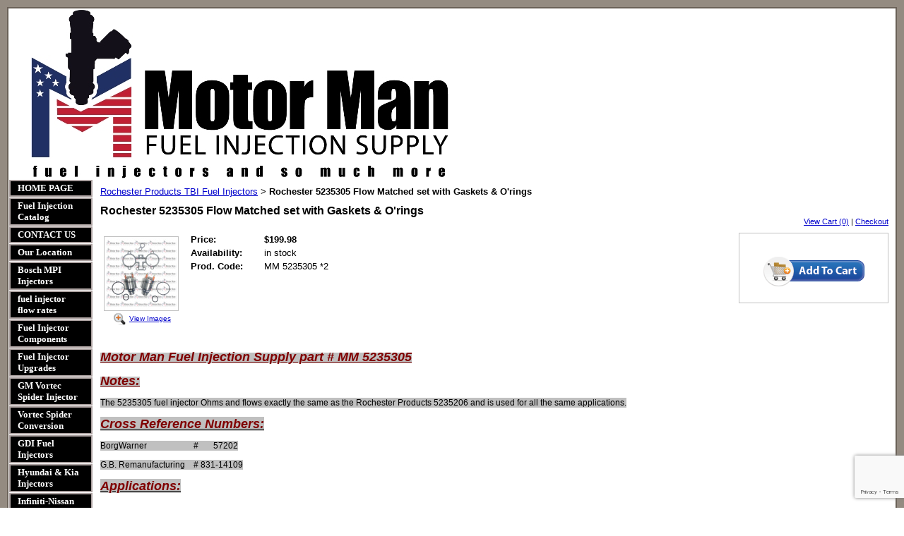

--- FILE ---
content_type: text/html; charset=utf-8
request_url: https://www.google.com/recaptcha/api2/anchor?ar=1&k=6LcTtVYaAAAAAIkghv5-OJoiNNb_pHtFi_NYT22f&co=aHR0cHM6Ly93d3cubW90b3JtYW5mdWVsaW5qZWN0aW9uLmNvbTo0NDM.&hl=en&v=N67nZn4AqZkNcbeMu4prBgzg&size=invisible&anchor-ms=20000&execute-ms=30000&cb=ajqgytuma4nu
body_size: 48701
content:
<!DOCTYPE HTML><html dir="ltr" lang="en"><head><meta http-equiv="Content-Type" content="text/html; charset=UTF-8">
<meta http-equiv="X-UA-Compatible" content="IE=edge">
<title>reCAPTCHA</title>
<style type="text/css">
/* cyrillic-ext */
@font-face {
  font-family: 'Roboto';
  font-style: normal;
  font-weight: 400;
  font-stretch: 100%;
  src: url(//fonts.gstatic.com/s/roboto/v48/KFO7CnqEu92Fr1ME7kSn66aGLdTylUAMa3GUBHMdazTgWw.woff2) format('woff2');
  unicode-range: U+0460-052F, U+1C80-1C8A, U+20B4, U+2DE0-2DFF, U+A640-A69F, U+FE2E-FE2F;
}
/* cyrillic */
@font-face {
  font-family: 'Roboto';
  font-style: normal;
  font-weight: 400;
  font-stretch: 100%;
  src: url(//fonts.gstatic.com/s/roboto/v48/KFO7CnqEu92Fr1ME7kSn66aGLdTylUAMa3iUBHMdazTgWw.woff2) format('woff2');
  unicode-range: U+0301, U+0400-045F, U+0490-0491, U+04B0-04B1, U+2116;
}
/* greek-ext */
@font-face {
  font-family: 'Roboto';
  font-style: normal;
  font-weight: 400;
  font-stretch: 100%;
  src: url(//fonts.gstatic.com/s/roboto/v48/KFO7CnqEu92Fr1ME7kSn66aGLdTylUAMa3CUBHMdazTgWw.woff2) format('woff2');
  unicode-range: U+1F00-1FFF;
}
/* greek */
@font-face {
  font-family: 'Roboto';
  font-style: normal;
  font-weight: 400;
  font-stretch: 100%;
  src: url(//fonts.gstatic.com/s/roboto/v48/KFO7CnqEu92Fr1ME7kSn66aGLdTylUAMa3-UBHMdazTgWw.woff2) format('woff2');
  unicode-range: U+0370-0377, U+037A-037F, U+0384-038A, U+038C, U+038E-03A1, U+03A3-03FF;
}
/* math */
@font-face {
  font-family: 'Roboto';
  font-style: normal;
  font-weight: 400;
  font-stretch: 100%;
  src: url(//fonts.gstatic.com/s/roboto/v48/KFO7CnqEu92Fr1ME7kSn66aGLdTylUAMawCUBHMdazTgWw.woff2) format('woff2');
  unicode-range: U+0302-0303, U+0305, U+0307-0308, U+0310, U+0312, U+0315, U+031A, U+0326-0327, U+032C, U+032F-0330, U+0332-0333, U+0338, U+033A, U+0346, U+034D, U+0391-03A1, U+03A3-03A9, U+03B1-03C9, U+03D1, U+03D5-03D6, U+03F0-03F1, U+03F4-03F5, U+2016-2017, U+2034-2038, U+203C, U+2040, U+2043, U+2047, U+2050, U+2057, U+205F, U+2070-2071, U+2074-208E, U+2090-209C, U+20D0-20DC, U+20E1, U+20E5-20EF, U+2100-2112, U+2114-2115, U+2117-2121, U+2123-214F, U+2190, U+2192, U+2194-21AE, U+21B0-21E5, U+21F1-21F2, U+21F4-2211, U+2213-2214, U+2216-22FF, U+2308-230B, U+2310, U+2319, U+231C-2321, U+2336-237A, U+237C, U+2395, U+239B-23B7, U+23D0, U+23DC-23E1, U+2474-2475, U+25AF, U+25B3, U+25B7, U+25BD, U+25C1, U+25CA, U+25CC, U+25FB, U+266D-266F, U+27C0-27FF, U+2900-2AFF, U+2B0E-2B11, U+2B30-2B4C, U+2BFE, U+3030, U+FF5B, U+FF5D, U+1D400-1D7FF, U+1EE00-1EEFF;
}
/* symbols */
@font-face {
  font-family: 'Roboto';
  font-style: normal;
  font-weight: 400;
  font-stretch: 100%;
  src: url(//fonts.gstatic.com/s/roboto/v48/KFO7CnqEu92Fr1ME7kSn66aGLdTylUAMaxKUBHMdazTgWw.woff2) format('woff2');
  unicode-range: U+0001-000C, U+000E-001F, U+007F-009F, U+20DD-20E0, U+20E2-20E4, U+2150-218F, U+2190, U+2192, U+2194-2199, U+21AF, U+21E6-21F0, U+21F3, U+2218-2219, U+2299, U+22C4-22C6, U+2300-243F, U+2440-244A, U+2460-24FF, U+25A0-27BF, U+2800-28FF, U+2921-2922, U+2981, U+29BF, U+29EB, U+2B00-2BFF, U+4DC0-4DFF, U+FFF9-FFFB, U+10140-1018E, U+10190-1019C, U+101A0, U+101D0-101FD, U+102E0-102FB, U+10E60-10E7E, U+1D2C0-1D2D3, U+1D2E0-1D37F, U+1F000-1F0FF, U+1F100-1F1AD, U+1F1E6-1F1FF, U+1F30D-1F30F, U+1F315, U+1F31C, U+1F31E, U+1F320-1F32C, U+1F336, U+1F378, U+1F37D, U+1F382, U+1F393-1F39F, U+1F3A7-1F3A8, U+1F3AC-1F3AF, U+1F3C2, U+1F3C4-1F3C6, U+1F3CA-1F3CE, U+1F3D4-1F3E0, U+1F3ED, U+1F3F1-1F3F3, U+1F3F5-1F3F7, U+1F408, U+1F415, U+1F41F, U+1F426, U+1F43F, U+1F441-1F442, U+1F444, U+1F446-1F449, U+1F44C-1F44E, U+1F453, U+1F46A, U+1F47D, U+1F4A3, U+1F4B0, U+1F4B3, U+1F4B9, U+1F4BB, U+1F4BF, U+1F4C8-1F4CB, U+1F4D6, U+1F4DA, U+1F4DF, U+1F4E3-1F4E6, U+1F4EA-1F4ED, U+1F4F7, U+1F4F9-1F4FB, U+1F4FD-1F4FE, U+1F503, U+1F507-1F50B, U+1F50D, U+1F512-1F513, U+1F53E-1F54A, U+1F54F-1F5FA, U+1F610, U+1F650-1F67F, U+1F687, U+1F68D, U+1F691, U+1F694, U+1F698, U+1F6AD, U+1F6B2, U+1F6B9-1F6BA, U+1F6BC, U+1F6C6-1F6CF, U+1F6D3-1F6D7, U+1F6E0-1F6EA, U+1F6F0-1F6F3, U+1F6F7-1F6FC, U+1F700-1F7FF, U+1F800-1F80B, U+1F810-1F847, U+1F850-1F859, U+1F860-1F887, U+1F890-1F8AD, U+1F8B0-1F8BB, U+1F8C0-1F8C1, U+1F900-1F90B, U+1F93B, U+1F946, U+1F984, U+1F996, U+1F9E9, U+1FA00-1FA6F, U+1FA70-1FA7C, U+1FA80-1FA89, U+1FA8F-1FAC6, U+1FACE-1FADC, U+1FADF-1FAE9, U+1FAF0-1FAF8, U+1FB00-1FBFF;
}
/* vietnamese */
@font-face {
  font-family: 'Roboto';
  font-style: normal;
  font-weight: 400;
  font-stretch: 100%;
  src: url(//fonts.gstatic.com/s/roboto/v48/KFO7CnqEu92Fr1ME7kSn66aGLdTylUAMa3OUBHMdazTgWw.woff2) format('woff2');
  unicode-range: U+0102-0103, U+0110-0111, U+0128-0129, U+0168-0169, U+01A0-01A1, U+01AF-01B0, U+0300-0301, U+0303-0304, U+0308-0309, U+0323, U+0329, U+1EA0-1EF9, U+20AB;
}
/* latin-ext */
@font-face {
  font-family: 'Roboto';
  font-style: normal;
  font-weight: 400;
  font-stretch: 100%;
  src: url(//fonts.gstatic.com/s/roboto/v48/KFO7CnqEu92Fr1ME7kSn66aGLdTylUAMa3KUBHMdazTgWw.woff2) format('woff2');
  unicode-range: U+0100-02BA, U+02BD-02C5, U+02C7-02CC, U+02CE-02D7, U+02DD-02FF, U+0304, U+0308, U+0329, U+1D00-1DBF, U+1E00-1E9F, U+1EF2-1EFF, U+2020, U+20A0-20AB, U+20AD-20C0, U+2113, U+2C60-2C7F, U+A720-A7FF;
}
/* latin */
@font-face {
  font-family: 'Roboto';
  font-style: normal;
  font-weight: 400;
  font-stretch: 100%;
  src: url(//fonts.gstatic.com/s/roboto/v48/KFO7CnqEu92Fr1ME7kSn66aGLdTylUAMa3yUBHMdazQ.woff2) format('woff2');
  unicode-range: U+0000-00FF, U+0131, U+0152-0153, U+02BB-02BC, U+02C6, U+02DA, U+02DC, U+0304, U+0308, U+0329, U+2000-206F, U+20AC, U+2122, U+2191, U+2193, U+2212, U+2215, U+FEFF, U+FFFD;
}
/* cyrillic-ext */
@font-face {
  font-family: 'Roboto';
  font-style: normal;
  font-weight: 500;
  font-stretch: 100%;
  src: url(//fonts.gstatic.com/s/roboto/v48/KFO7CnqEu92Fr1ME7kSn66aGLdTylUAMa3GUBHMdazTgWw.woff2) format('woff2');
  unicode-range: U+0460-052F, U+1C80-1C8A, U+20B4, U+2DE0-2DFF, U+A640-A69F, U+FE2E-FE2F;
}
/* cyrillic */
@font-face {
  font-family: 'Roboto';
  font-style: normal;
  font-weight: 500;
  font-stretch: 100%;
  src: url(//fonts.gstatic.com/s/roboto/v48/KFO7CnqEu92Fr1ME7kSn66aGLdTylUAMa3iUBHMdazTgWw.woff2) format('woff2');
  unicode-range: U+0301, U+0400-045F, U+0490-0491, U+04B0-04B1, U+2116;
}
/* greek-ext */
@font-face {
  font-family: 'Roboto';
  font-style: normal;
  font-weight: 500;
  font-stretch: 100%;
  src: url(//fonts.gstatic.com/s/roboto/v48/KFO7CnqEu92Fr1ME7kSn66aGLdTylUAMa3CUBHMdazTgWw.woff2) format('woff2');
  unicode-range: U+1F00-1FFF;
}
/* greek */
@font-face {
  font-family: 'Roboto';
  font-style: normal;
  font-weight: 500;
  font-stretch: 100%;
  src: url(//fonts.gstatic.com/s/roboto/v48/KFO7CnqEu92Fr1ME7kSn66aGLdTylUAMa3-UBHMdazTgWw.woff2) format('woff2');
  unicode-range: U+0370-0377, U+037A-037F, U+0384-038A, U+038C, U+038E-03A1, U+03A3-03FF;
}
/* math */
@font-face {
  font-family: 'Roboto';
  font-style: normal;
  font-weight: 500;
  font-stretch: 100%;
  src: url(//fonts.gstatic.com/s/roboto/v48/KFO7CnqEu92Fr1ME7kSn66aGLdTylUAMawCUBHMdazTgWw.woff2) format('woff2');
  unicode-range: U+0302-0303, U+0305, U+0307-0308, U+0310, U+0312, U+0315, U+031A, U+0326-0327, U+032C, U+032F-0330, U+0332-0333, U+0338, U+033A, U+0346, U+034D, U+0391-03A1, U+03A3-03A9, U+03B1-03C9, U+03D1, U+03D5-03D6, U+03F0-03F1, U+03F4-03F5, U+2016-2017, U+2034-2038, U+203C, U+2040, U+2043, U+2047, U+2050, U+2057, U+205F, U+2070-2071, U+2074-208E, U+2090-209C, U+20D0-20DC, U+20E1, U+20E5-20EF, U+2100-2112, U+2114-2115, U+2117-2121, U+2123-214F, U+2190, U+2192, U+2194-21AE, U+21B0-21E5, U+21F1-21F2, U+21F4-2211, U+2213-2214, U+2216-22FF, U+2308-230B, U+2310, U+2319, U+231C-2321, U+2336-237A, U+237C, U+2395, U+239B-23B7, U+23D0, U+23DC-23E1, U+2474-2475, U+25AF, U+25B3, U+25B7, U+25BD, U+25C1, U+25CA, U+25CC, U+25FB, U+266D-266F, U+27C0-27FF, U+2900-2AFF, U+2B0E-2B11, U+2B30-2B4C, U+2BFE, U+3030, U+FF5B, U+FF5D, U+1D400-1D7FF, U+1EE00-1EEFF;
}
/* symbols */
@font-face {
  font-family: 'Roboto';
  font-style: normal;
  font-weight: 500;
  font-stretch: 100%;
  src: url(//fonts.gstatic.com/s/roboto/v48/KFO7CnqEu92Fr1ME7kSn66aGLdTylUAMaxKUBHMdazTgWw.woff2) format('woff2');
  unicode-range: U+0001-000C, U+000E-001F, U+007F-009F, U+20DD-20E0, U+20E2-20E4, U+2150-218F, U+2190, U+2192, U+2194-2199, U+21AF, U+21E6-21F0, U+21F3, U+2218-2219, U+2299, U+22C4-22C6, U+2300-243F, U+2440-244A, U+2460-24FF, U+25A0-27BF, U+2800-28FF, U+2921-2922, U+2981, U+29BF, U+29EB, U+2B00-2BFF, U+4DC0-4DFF, U+FFF9-FFFB, U+10140-1018E, U+10190-1019C, U+101A0, U+101D0-101FD, U+102E0-102FB, U+10E60-10E7E, U+1D2C0-1D2D3, U+1D2E0-1D37F, U+1F000-1F0FF, U+1F100-1F1AD, U+1F1E6-1F1FF, U+1F30D-1F30F, U+1F315, U+1F31C, U+1F31E, U+1F320-1F32C, U+1F336, U+1F378, U+1F37D, U+1F382, U+1F393-1F39F, U+1F3A7-1F3A8, U+1F3AC-1F3AF, U+1F3C2, U+1F3C4-1F3C6, U+1F3CA-1F3CE, U+1F3D4-1F3E0, U+1F3ED, U+1F3F1-1F3F3, U+1F3F5-1F3F7, U+1F408, U+1F415, U+1F41F, U+1F426, U+1F43F, U+1F441-1F442, U+1F444, U+1F446-1F449, U+1F44C-1F44E, U+1F453, U+1F46A, U+1F47D, U+1F4A3, U+1F4B0, U+1F4B3, U+1F4B9, U+1F4BB, U+1F4BF, U+1F4C8-1F4CB, U+1F4D6, U+1F4DA, U+1F4DF, U+1F4E3-1F4E6, U+1F4EA-1F4ED, U+1F4F7, U+1F4F9-1F4FB, U+1F4FD-1F4FE, U+1F503, U+1F507-1F50B, U+1F50D, U+1F512-1F513, U+1F53E-1F54A, U+1F54F-1F5FA, U+1F610, U+1F650-1F67F, U+1F687, U+1F68D, U+1F691, U+1F694, U+1F698, U+1F6AD, U+1F6B2, U+1F6B9-1F6BA, U+1F6BC, U+1F6C6-1F6CF, U+1F6D3-1F6D7, U+1F6E0-1F6EA, U+1F6F0-1F6F3, U+1F6F7-1F6FC, U+1F700-1F7FF, U+1F800-1F80B, U+1F810-1F847, U+1F850-1F859, U+1F860-1F887, U+1F890-1F8AD, U+1F8B0-1F8BB, U+1F8C0-1F8C1, U+1F900-1F90B, U+1F93B, U+1F946, U+1F984, U+1F996, U+1F9E9, U+1FA00-1FA6F, U+1FA70-1FA7C, U+1FA80-1FA89, U+1FA8F-1FAC6, U+1FACE-1FADC, U+1FADF-1FAE9, U+1FAF0-1FAF8, U+1FB00-1FBFF;
}
/* vietnamese */
@font-face {
  font-family: 'Roboto';
  font-style: normal;
  font-weight: 500;
  font-stretch: 100%;
  src: url(//fonts.gstatic.com/s/roboto/v48/KFO7CnqEu92Fr1ME7kSn66aGLdTylUAMa3OUBHMdazTgWw.woff2) format('woff2');
  unicode-range: U+0102-0103, U+0110-0111, U+0128-0129, U+0168-0169, U+01A0-01A1, U+01AF-01B0, U+0300-0301, U+0303-0304, U+0308-0309, U+0323, U+0329, U+1EA0-1EF9, U+20AB;
}
/* latin-ext */
@font-face {
  font-family: 'Roboto';
  font-style: normal;
  font-weight: 500;
  font-stretch: 100%;
  src: url(//fonts.gstatic.com/s/roboto/v48/KFO7CnqEu92Fr1ME7kSn66aGLdTylUAMa3KUBHMdazTgWw.woff2) format('woff2');
  unicode-range: U+0100-02BA, U+02BD-02C5, U+02C7-02CC, U+02CE-02D7, U+02DD-02FF, U+0304, U+0308, U+0329, U+1D00-1DBF, U+1E00-1E9F, U+1EF2-1EFF, U+2020, U+20A0-20AB, U+20AD-20C0, U+2113, U+2C60-2C7F, U+A720-A7FF;
}
/* latin */
@font-face {
  font-family: 'Roboto';
  font-style: normal;
  font-weight: 500;
  font-stretch: 100%;
  src: url(//fonts.gstatic.com/s/roboto/v48/KFO7CnqEu92Fr1ME7kSn66aGLdTylUAMa3yUBHMdazQ.woff2) format('woff2');
  unicode-range: U+0000-00FF, U+0131, U+0152-0153, U+02BB-02BC, U+02C6, U+02DA, U+02DC, U+0304, U+0308, U+0329, U+2000-206F, U+20AC, U+2122, U+2191, U+2193, U+2212, U+2215, U+FEFF, U+FFFD;
}
/* cyrillic-ext */
@font-face {
  font-family: 'Roboto';
  font-style: normal;
  font-weight: 900;
  font-stretch: 100%;
  src: url(//fonts.gstatic.com/s/roboto/v48/KFO7CnqEu92Fr1ME7kSn66aGLdTylUAMa3GUBHMdazTgWw.woff2) format('woff2');
  unicode-range: U+0460-052F, U+1C80-1C8A, U+20B4, U+2DE0-2DFF, U+A640-A69F, U+FE2E-FE2F;
}
/* cyrillic */
@font-face {
  font-family: 'Roboto';
  font-style: normal;
  font-weight: 900;
  font-stretch: 100%;
  src: url(//fonts.gstatic.com/s/roboto/v48/KFO7CnqEu92Fr1ME7kSn66aGLdTylUAMa3iUBHMdazTgWw.woff2) format('woff2');
  unicode-range: U+0301, U+0400-045F, U+0490-0491, U+04B0-04B1, U+2116;
}
/* greek-ext */
@font-face {
  font-family: 'Roboto';
  font-style: normal;
  font-weight: 900;
  font-stretch: 100%;
  src: url(//fonts.gstatic.com/s/roboto/v48/KFO7CnqEu92Fr1ME7kSn66aGLdTylUAMa3CUBHMdazTgWw.woff2) format('woff2');
  unicode-range: U+1F00-1FFF;
}
/* greek */
@font-face {
  font-family: 'Roboto';
  font-style: normal;
  font-weight: 900;
  font-stretch: 100%;
  src: url(//fonts.gstatic.com/s/roboto/v48/KFO7CnqEu92Fr1ME7kSn66aGLdTylUAMa3-UBHMdazTgWw.woff2) format('woff2');
  unicode-range: U+0370-0377, U+037A-037F, U+0384-038A, U+038C, U+038E-03A1, U+03A3-03FF;
}
/* math */
@font-face {
  font-family: 'Roboto';
  font-style: normal;
  font-weight: 900;
  font-stretch: 100%;
  src: url(//fonts.gstatic.com/s/roboto/v48/KFO7CnqEu92Fr1ME7kSn66aGLdTylUAMawCUBHMdazTgWw.woff2) format('woff2');
  unicode-range: U+0302-0303, U+0305, U+0307-0308, U+0310, U+0312, U+0315, U+031A, U+0326-0327, U+032C, U+032F-0330, U+0332-0333, U+0338, U+033A, U+0346, U+034D, U+0391-03A1, U+03A3-03A9, U+03B1-03C9, U+03D1, U+03D5-03D6, U+03F0-03F1, U+03F4-03F5, U+2016-2017, U+2034-2038, U+203C, U+2040, U+2043, U+2047, U+2050, U+2057, U+205F, U+2070-2071, U+2074-208E, U+2090-209C, U+20D0-20DC, U+20E1, U+20E5-20EF, U+2100-2112, U+2114-2115, U+2117-2121, U+2123-214F, U+2190, U+2192, U+2194-21AE, U+21B0-21E5, U+21F1-21F2, U+21F4-2211, U+2213-2214, U+2216-22FF, U+2308-230B, U+2310, U+2319, U+231C-2321, U+2336-237A, U+237C, U+2395, U+239B-23B7, U+23D0, U+23DC-23E1, U+2474-2475, U+25AF, U+25B3, U+25B7, U+25BD, U+25C1, U+25CA, U+25CC, U+25FB, U+266D-266F, U+27C0-27FF, U+2900-2AFF, U+2B0E-2B11, U+2B30-2B4C, U+2BFE, U+3030, U+FF5B, U+FF5D, U+1D400-1D7FF, U+1EE00-1EEFF;
}
/* symbols */
@font-face {
  font-family: 'Roboto';
  font-style: normal;
  font-weight: 900;
  font-stretch: 100%;
  src: url(//fonts.gstatic.com/s/roboto/v48/KFO7CnqEu92Fr1ME7kSn66aGLdTylUAMaxKUBHMdazTgWw.woff2) format('woff2');
  unicode-range: U+0001-000C, U+000E-001F, U+007F-009F, U+20DD-20E0, U+20E2-20E4, U+2150-218F, U+2190, U+2192, U+2194-2199, U+21AF, U+21E6-21F0, U+21F3, U+2218-2219, U+2299, U+22C4-22C6, U+2300-243F, U+2440-244A, U+2460-24FF, U+25A0-27BF, U+2800-28FF, U+2921-2922, U+2981, U+29BF, U+29EB, U+2B00-2BFF, U+4DC0-4DFF, U+FFF9-FFFB, U+10140-1018E, U+10190-1019C, U+101A0, U+101D0-101FD, U+102E0-102FB, U+10E60-10E7E, U+1D2C0-1D2D3, U+1D2E0-1D37F, U+1F000-1F0FF, U+1F100-1F1AD, U+1F1E6-1F1FF, U+1F30D-1F30F, U+1F315, U+1F31C, U+1F31E, U+1F320-1F32C, U+1F336, U+1F378, U+1F37D, U+1F382, U+1F393-1F39F, U+1F3A7-1F3A8, U+1F3AC-1F3AF, U+1F3C2, U+1F3C4-1F3C6, U+1F3CA-1F3CE, U+1F3D4-1F3E0, U+1F3ED, U+1F3F1-1F3F3, U+1F3F5-1F3F7, U+1F408, U+1F415, U+1F41F, U+1F426, U+1F43F, U+1F441-1F442, U+1F444, U+1F446-1F449, U+1F44C-1F44E, U+1F453, U+1F46A, U+1F47D, U+1F4A3, U+1F4B0, U+1F4B3, U+1F4B9, U+1F4BB, U+1F4BF, U+1F4C8-1F4CB, U+1F4D6, U+1F4DA, U+1F4DF, U+1F4E3-1F4E6, U+1F4EA-1F4ED, U+1F4F7, U+1F4F9-1F4FB, U+1F4FD-1F4FE, U+1F503, U+1F507-1F50B, U+1F50D, U+1F512-1F513, U+1F53E-1F54A, U+1F54F-1F5FA, U+1F610, U+1F650-1F67F, U+1F687, U+1F68D, U+1F691, U+1F694, U+1F698, U+1F6AD, U+1F6B2, U+1F6B9-1F6BA, U+1F6BC, U+1F6C6-1F6CF, U+1F6D3-1F6D7, U+1F6E0-1F6EA, U+1F6F0-1F6F3, U+1F6F7-1F6FC, U+1F700-1F7FF, U+1F800-1F80B, U+1F810-1F847, U+1F850-1F859, U+1F860-1F887, U+1F890-1F8AD, U+1F8B0-1F8BB, U+1F8C0-1F8C1, U+1F900-1F90B, U+1F93B, U+1F946, U+1F984, U+1F996, U+1F9E9, U+1FA00-1FA6F, U+1FA70-1FA7C, U+1FA80-1FA89, U+1FA8F-1FAC6, U+1FACE-1FADC, U+1FADF-1FAE9, U+1FAF0-1FAF8, U+1FB00-1FBFF;
}
/* vietnamese */
@font-face {
  font-family: 'Roboto';
  font-style: normal;
  font-weight: 900;
  font-stretch: 100%;
  src: url(//fonts.gstatic.com/s/roboto/v48/KFO7CnqEu92Fr1ME7kSn66aGLdTylUAMa3OUBHMdazTgWw.woff2) format('woff2');
  unicode-range: U+0102-0103, U+0110-0111, U+0128-0129, U+0168-0169, U+01A0-01A1, U+01AF-01B0, U+0300-0301, U+0303-0304, U+0308-0309, U+0323, U+0329, U+1EA0-1EF9, U+20AB;
}
/* latin-ext */
@font-face {
  font-family: 'Roboto';
  font-style: normal;
  font-weight: 900;
  font-stretch: 100%;
  src: url(//fonts.gstatic.com/s/roboto/v48/KFO7CnqEu92Fr1ME7kSn66aGLdTylUAMa3KUBHMdazTgWw.woff2) format('woff2');
  unicode-range: U+0100-02BA, U+02BD-02C5, U+02C7-02CC, U+02CE-02D7, U+02DD-02FF, U+0304, U+0308, U+0329, U+1D00-1DBF, U+1E00-1E9F, U+1EF2-1EFF, U+2020, U+20A0-20AB, U+20AD-20C0, U+2113, U+2C60-2C7F, U+A720-A7FF;
}
/* latin */
@font-face {
  font-family: 'Roboto';
  font-style: normal;
  font-weight: 900;
  font-stretch: 100%;
  src: url(//fonts.gstatic.com/s/roboto/v48/KFO7CnqEu92Fr1ME7kSn66aGLdTylUAMa3yUBHMdazQ.woff2) format('woff2');
  unicode-range: U+0000-00FF, U+0131, U+0152-0153, U+02BB-02BC, U+02C6, U+02DA, U+02DC, U+0304, U+0308, U+0329, U+2000-206F, U+20AC, U+2122, U+2191, U+2193, U+2212, U+2215, U+FEFF, U+FFFD;
}

</style>
<link rel="stylesheet" type="text/css" href="https://www.gstatic.com/recaptcha/releases/N67nZn4AqZkNcbeMu4prBgzg/styles__ltr.css">
<script nonce="NGirNmTZsgMC1aCTn0X5Cg" type="text/javascript">window['__recaptcha_api'] = 'https://www.google.com/recaptcha/api2/';</script>
<script type="text/javascript" src="https://www.gstatic.com/recaptcha/releases/N67nZn4AqZkNcbeMu4prBgzg/recaptcha__en.js" nonce="NGirNmTZsgMC1aCTn0X5Cg">
      
    </script></head>
<body><div id="rc-anchor-alert" class="rc-anchor-alert"></div>
<input type="hidden" id="recaptcha-token" value="[base64]">
<script type="text/javascript" nonce="NGirNmTZsgMC1aCTn0X5Cg">
      recaptcha.anchor.Main.init("[\x22ainput\x22,[\x22bgdata\x22,\x22\x22,\[base64]/[base64]/MjU1Ong/[base64]/[base64]/[base64]/[base64]/[base64]/[base64]/[base64]/[base64]/[base64]/[base64]/[base64]/[base64]/[base64]/[base64]/[base64]\\u003d\x22,\[base64]\x22,\[base64]/woJ2w4JBLCMuw6/DoMK+UjPDhjguwq/[base64]/[base64]/DrmgHw77CgMOXw4Mpwp3DqsOaVFoNw51UwqVfTcKlOnTCgmnDqsKxXUFSEW7DtsKncATCimsTw6M3w7oVGDUvMG7CkMK5cELCicKlR8KGQcOlwqZfd8KeX343w5HDoU7DgBwOw4M7VQh5w7VzwojDklHDiT8eGlV7w4PDtcKTw6EZwpkmP8KYwr0/wpzCqcOSw6vDlinDpsOYw6bChGYSOhzCmcOCw7dkWMOrw6xOw5fCoSRkw6tNQ2pbKMOLwo9FwpDCt8KVw5R+f8KrHcOLecKLBmxPw7AZw5/CnMOMw7XCsU7CmGh4aGgmw5rCnT0Xw79bAcKvwrB+QcOsKRdrdkAldsK+wrrChC4hOMKZwoZ9WsOeDsKewpDDk3EWw4/CvsKWwrdww50qS8OXwpzCkiDCncKZwqzDlMOOUsKnQDfDiTjCkCPDhcKOwqXCs8Oxw7RIwrs+w7/DpVDCtMOSwoLCm17DrcKIO04bwpkLw4pIR8KpwrY0fMKKw6TDggDDjHfDrRw5w4NWwpDDvRrDqsK1b8Oawo7Cr8KWw6UmDATDgixcwp96wpsGw51Bw4xKCsKWNRrCtcO/w6nClsKuY05xwpVrWzt8w4PDiGzCnCIeaMO5DHHDgHPDocK6wp7Dhzhdw6nCi8KLwqA0RcKUwonDuzjDnnrDkxgRwoTDijPDu3cgWsOOOMKOwr/CoA7DgT7DrMKvwoIcwq9NGsOIw7cww44JNMK+wp0II8OWcgZmNcOALcOdUigYw5M9wqnCo8Kxw756w7DDu3HDnTZ6WSTDmhTDtsKAw4dEwp/DujLCoBktwp7CpsKEwr/DqSIlwoPDkk7CpcKLE8KDw5/Du8K3wpnCm1IqwopywqjCq8OQRcKZwoDChRYKJzYiVsK9wqtnQSoewpUfZcKtw4fCoMOZMifDtsOHfsK6U8KqKVIyw4rCtsOpek/CoMKlF2nCgcKSb8Kkwrp8VTDCpMKRwpbDo8O1cMKKw4w1w7pCBic+HhpOw6HCrsOiYnR7NcOMw4jClsOAwqhOwqzDv2I8PMK4w7dJFDfCgcKZw5DDg1vDliDDiMOdw6J2UTJfw7M0w5XCgsKQw6dTwo7Dtww7wo/CjsOxJV1SwpBnw69cw7UrwqZyKcOVw5JodXU7X2bCjFBeOWg/w5TCon5nTGLDkBHCocKPHsO1U3jCjX9tGsO2wr3Coxsew7fDkAHCv8O1AsKfEiMBf8KPw6kTw5Y/N8OuGcOrYArDvcKVF3EDwq7DhHtSMMKFw4bChcOAwpfDjsK1w7VXw4cRwr5Nw4Rbw4/CsFJTwqJobAXCscOCKMOTwpZewojDjzlnwqVew6fDsnrCrTnCgcOew49aOsOjM8KQGlTCrcKaSsKTw7xlw5nCkBpvwrIMGWfDkkwgw4EOHRtDQBvCnsKNwrzDq8OzbjN/wrLCoFciTsO7Q094w5otwqnCkWzDpnLDt2TDpcKrwpIEw6thwp7CgMOjZMOdeiPCncKDwqgCwp95w7lWw71qw7Qkwrhmwp4/[base64]/w7MmEBjDnsKyZ8OqwpfDssK7wr1WMxDDuW3DiWJQZSXDo8OkNsKEwpQee8KYCMKgZ8K1wowbegcbWgzCpcKnw5kMwrvCgcKgwooHwrtdw69hJMKdw6YSccKnw4YTF0/DmD12Ah3CmWLCoj0Mw7/[base64]/CrjrCisO5wojDj8O1cV7DrCfDosOaHiVJwojCmn1RwqRhS8K5KMOMGhV4w5xMfcKEBFwTwqgHwozDsMKxAMOmZlrCjFXCsAzDnWLDt8Okw5PDjcOjwrxaIcORCxJ9SwwRDF7CuHnCqxfClFbDi3YkOsKYEcKMwqHClh7DolnDlsKdXUHDl8KoJ8OnwpPDhcK/dMORHcK0w5pFMVoIw4bDsHjCqsKRwqLCkXfCnnfDkSNow7/CssONwqI8VsKlw43CuxTDvsO3O1vDhMOvwp9/eGJkTsKdMVdxw51SY8O9wojCj8KjM8OBw7jDnsKVw7LCtgJswpZHwqEHw6DCrMKlalDCtmDCoMKBaTU/wpRJwq4hFMKmWQgYwrrCpcOAw60LCwgvZcKCQcKIVMKsSBkNw5how7hpacKPXMONMMODYsO4wrFlw7/Ct8K+w7PDtm0wJMOzwoYPw7XDksKQwrAjw78RKEp/X8Obwq4Iw609CyrDmETDoMK1KzfDjsO4wo3CsDzDpylVfy8HAU7DmkLClsKufRhCwqrDh8O9LQp/HsOrBGomwrBDw5dZO8Oqw4TCuB0zwpcGJEfDiR/DtsOcwpAhPcOYVcOhwqIcaiDDtMKXw4XDu8K1w7zCncKXdCbCl8KnRcKww4U8UFp7CyHCoMK8w7TDgMKowozDrxIsBkNHGBHCp8OLFsOzRMKYwqTCi8O5wo5XXsOwQMK0w6nCncOnwqDCnCYTGMOMPhQfMsKTw78aacK/VMKHw5PCkcK5UHlZEWvDrMOJd8KaMG8JSjzDuMOOFm1xA2RSwq13w5QhJ8KMw5lew6nDrn1tYWzCq8KAw4AhwroCegkCwpLDt8KQFsKNWzXCpcOdw6fChsKqw5XDusKZwo/CmAjDksK7wpsHwqLCqcKxIy/[base64]/DmcKHwpzDkcK6wrxgbAPCqkAtwocKJcKcwq/[base64]/CtMOBF8OIwrrCkUDDmWPDpMKrPHlVwpA3XwbCjHzDtx7Ci8K2L25Pw4TDpwnCmcOfw6XCn8K1ET4DW8OlwpfCmy7Dj8OWDUFgwqMxwo/[base64]/[base64]/DlDcWOW/DlAvDs8O0w7QqbDN9DsOXw5vCnzJSwqDCqMOVw608wp8mw4otwogDacKcw67DicKEw4gPCldPUcKtZ1bCtMK2FMKWw6Y+w5IUwr1RQwoFwrvCocOBw4PDhHwVw7Imwrd6wr4uwr3Dtm7ChxDCt8KmTBPCnsOoQGnClcKGE2/DpcOuUWVSUS1/w7LDkTgcwpYFw6tqwpwhw41QVwXCoUgvGcOvw4nCr8OFYMKYXjrDuFh3w5cMwpfDrsOQZV5Rw7zDn8KtM07CgsKHw6TCmk/DhcKtwrEsMcK8w6dsUQ/DtsKfwrbDlB/CqXHDlcOQOSbDn8OeRCXDgMKXw5Bmwr3CgA0Fwo7Ct3PCozrDs8O8wqfDgVQJw43DnsK2wp/[base64]/CkHl7Z8O0cSpqwonDj0Azw5krb8K5wqjCnsOPfsOew4DCukHDuW5+w5plwpTDqcOMwrNiQsK/w5fDkMKCw6E2P8KgW8O4M2/CoT7Cs8Kdw45CY8OvGMKVw4UoE8KGw7/Cln8Sw7vDigfDsh0+MilIw5QJecK4wrvDjF7DlMOiwqbDjxU6KsO2b8KZT1TDlTfCtB4eCAvDmUlfFsOyCSrDisOxwopqOn3CokjClCDCtsOIPsK/ZcK7w5bCrcKFwpUrKhlJwr3CmcKYI8O3DUUhw6wbw4fDryY+w7bCl8KpwqjDpcO+w4MQV0BIHsOLQMKxw5fCv8OUPRfDnMOQw7kAdsOew4tVw7Agw6XCpcOXDcKPHHk6csK0MALCnsK6Ln1Vw7UQwqpAa8OBZ8KnOgtWw58yw6XDl8K8RC/DvMKbwrnDpn0EG8OARkBEPcKGS2LDkcKjYMKuOcKBJUrDmxnCpsKvPElhb1dsw7c4MzZHw6jDhC3ChD/DiSnCkwR1DMKYHHEjw7tyworDqMKJw4nDmMOvVj9Vw7bDtSZLw7Q1Ryd9czTChFrCtibCqsOIwo0Lw5bDlcO/w6BfOzUMWsOqw5vCjzTCp0zCp8KHMcKCwovDlibDpMKcesK6wpkMQTl/WcKYw5teAEzDr8OmUMODw5nDhDpueQLCrWQYwpxJwq/DjxTDg2c7woHDsMOjw7gnwpHDonMjOsKoRk8Aw4ZiJcKEIz3CksOZPw/DgUYuwp93RcKlesO1w4V/[base64]/Cl8K9bcKFR8OUw6htRMO1w4RJBMONw5fCpMKzfMO0wpUCBcKJwox9wrDCksKRT8OqBF7DuS0oYMKAw6cXwr95w5dzw6VcwofCsTVDXMKMXsKewqY/wonDqsO7MsKULwbDi8KOwpbCtsKswqEgDMK+w6rDvzQqA8Kew6smDzdSSsKFwpluH01jwq0ew4F1wovDuMOyw7hyw6x/wo/CkQBSdsKVw5TCk8KXw7LDiwTDm8KBPUstwoYZacK1w412c1PCmRPDpk9cwqPCoi3CuW3DkMKYQsOxw6ICw6jCowrDoyfDh8O6FynDqMOyf8K5w4DDnHVAJ3/[base64]/DuhgDw7fDocOmw7fDmMKIwod+w5sGwoDDtsO0w4bDt8OeCsK1SBLDkcK5N8ORYknDgsOmTFXClcOdGk/CkMKwP8Opa8OBwrApw4gOwrNHwpzDjRjDg8ODecKiw5PDhVTDiQwWVCnDrFxNcUnDlGXClhfDrW7DrMKdw4Eyw4HChMOLw5tww4R9dEwRwrAbFcOxMMOIOsKywo8Yw5tNw73Ck0/Dk8KqVsK4wqrCu8OEw4RjRWnCqgbCocO3wqDDpCQRWBFawo5rFcKQw7h8d8O/wqUUwrlXU8O9CAtFwp7Dp8KQN8Ohw4ASegDCpxvCiQLCmkkHfT/Cr2vDmMOkb0AIw6NNwrnCo31TaThQSMKhEQXCusOjf8OuwrJ0S8OOw5csw4TDsMOvw7lHw7wYw4kVXcKqw7A+AmDDk3NMwq5hwqzCiMO+ZhM9dMOjKQnDty7CuxlsKg85wpUkwp/CpgrCvx3DrVEuwqvCiEzCgE5cwrRWwobCjCTCj8Onw7I7V1MLG8OBwozCisO2wrXDgMOEwp3CkFkJTMK4w5xGw4XDg8KOD3IhwpPDr0B+OMKMwqLDpMO2OMODw7MrFcOQUcKxYnZ1w7IqOsOBw4vDtybChMOAezsOaBwww5nCpj1QwoHDmhhtfcK0wpt9TcOow5/DiUvDpsOUwqrDumJKKCvCtcOmNFzDrmZyDwLDqcOhwqPDj8Oxwq3CjD/CtsOeKDnCnsK3wo9Qw4nDsnhRw6krM8KDfMKRwpzDoMO/eGZDw5PDvwlCSjQhaMKEw75eZsOcwq7ChXTDvBtpKsOdGBfCn8OBwpTDqcK3w7nDpEUHRBZxcCF8RcKIw4xgH1vDmsKxXsOaQxzDkAjClSLDlMO2w5bCmAHDjcK1woXDscO+HsOBEMOQFmrDtD1iRsOlw77DpsKdw4LDnsKNw5EowqhRw7XDo8KEbcKKwr/CnEzCpMKpPXXDs8Oiwpo3DgXDs8K0c8KuMsKCw73CpcKnexvCuHXDosKkw48CwoxMwohjblwNGjVKwpfCkxjCqiVnSTpSwpYAfhV+BMOiOHZYw6Y2CX4GwqpyfsKRasK0WzrDlTzDpcKNw7/DkhnCscO1NSUKE0HCv8K0w7fCqMKEHMOWBcOwwrDDtGDDhsKeX0DCrsKKEMODwonDncOJWiPClDHCokjDp8OZVMORaMOJBMOKwqIDLsOCw73CrcOyUSnCtSIHwpjCjRUPwpZYw5/DjcK6w7ANDcOwwpjCn27Dum7DvMKiPFxbV8OUw4PCpMKADjZ6w6bCi8OOw4c5OcKjw6HCuWYPw4LDmRBpwrHDhxdlwoN5JcOlwoE8w4A2TsO5PDvCvi9IJMKCw4DChMOmw47CuMOTwq9YdDnCpcOBwpfDhWhoesOcw7g/[base64]/DjsOBasK4a8OYw7sOw7lVw7bCpcKUw6PCrMOKCxLDsHLDkQ9CZDTCvMO2wpU2STVNw7bChENGwrbCtsKyMsO2w7QPwpFYwpFewph5w4TCgRTCsArCkgrDpCrDrCYoJsKeK8OSYx/DjCjDkAV+EcK/woPCp8KKw5c9UcOhI8OvwrXCpcK3LxbDu8OHwqcswoBGw4TCksOabU3Dl8KOIsOew7fCsMK5wowxwro7JyvDr8KaeXbDnBfCr04DbVt0dsOPw63CmRVDNUjDj8O9UsOPIsKLSyEWUhkrBg/Dk0/CjcK/wo/Cm8OVwrY4w7PDhRnDuhjCgQHChcO0w6vCqsO9wrEcwp8ADxtdM2dNw5nCmmPCuQjDkBTChMK0YXxEfAlawolew7ZNCcKKwoV2aGHDksK5w5HDvcOBacOLTcOZw43Cv8KhwrPDtR3Cq8OSw6jDuMK4JmgWwpLDtcODwo/DtHc6w7/Dg8OGw5XCihVTw7o+f8O0YgLCssOkw5RmesK9Bn3DomlifmN3QsKWw6MfNDPDuTXDgCJPYw9ofRzDvsOCwrrCulnCtC8DQSFFw78RFkhuwrTClcKxw7oawrIlwqnDjMKcwqF7w7UywpHCkDDCjmTCqMK+woXDnDrCqEjDlsOUwp0Ow5AawpddNcKXw4/DiHZXa8KWw7dDasObJcK2asO4flRpa8KLBMOnS395QFFkwp9hw6fCkCsxMMKYWFsFwpktZHjCmETDjcOSwqM9w6PCscKtwpzDnW/[base64]/[base64]/Di8OQw4EawprCtsKEListFMKObMKYK8K0woXDgmfDpjvDggQbwrrDsUfDhHVOVcKLw7zDoMKuw7zDhsKIw5zClcO3MsKJw7HDilHDnzvDksOMCMKLFsKJACxmw7bDlkPCsMOIUsOFXcKGeQEqRcO2ZsORYATDnwYGZcKmw47DoMORw7zCu28Zw4Eqw6h/w6xcwrvCqGbDnjJRw7jDhQDCpMOrXRRkw6V/w6A/[base64]/[base64]/Dv8Kuw54ywrR/[base64]/w5DDqMOcw5LDkQlQVz9iZhlnJGHDssO9w5TCrcOyQDB8PgLDn8K6CDdYwqRoHEBMw5EPaBx+BMK8w6fCpC8ydcOmcMODcsK2w41Dw67DohVaw6jDqcOiQcOWGMK4O8O6wpwVGxPCnGLCo8KmVMOPZDnDsGcRBw5Twq8ow5bDtsK4w4B9Q8KMwot8w57DhBdFwo/Dmg/DucOXPCZGwqNgNkBUw6vCk07Du8K7CsKyehYvXMOxwrPCjgTChMKmXcKLwrHCin/[base64]/wqIJd3Esw4LDgMO6ezzDicKDw4B2w5vDj0crwqxOX8O9wq/[base64]/DpsOMZsKQw6vDuMOiQMKaSsKHRcOncwvCixDDvhhkw6fCpBFwDTvCicOGNMKpw6VhwqhaVMK/[base64]/Ckg9GNm95w7lJwrlCBzhVU1lVw4w5wqV0w6vDh34uDmrCocKDw7lUwpI9w7HCl8K8wp/DuMKOV8O9XS1Sw5pxwo8/w7UIw7YLwqfDgSLCoHHCvcOYw4xBCExiwoXDtsKhVsOHVmUlwp86OQ8qRsOYfzU2acOyGMOJw6DDlMKxXEbCl8KLeApkc2NUw6/ChibCklzDr214cMKAAHLCilNkTcK/BcOLHcOZw77DmsKTDFgAw6LDkMOBw5QBACxSUjDCpj1hwqHChcKBR0zCi3pHDw/DhE7ChMKhPB5FK0XDvnhew4pawpjCqMOLwrvDg1rDmsOFBsOhw7rDiEd+wpDDtUfDu09lWQzDg1VcwqUcNsOPw48WwoVUwporw7Q4w5B4TcKQw5gKwonDsRUmTCDCt8KAGMOzP8OpwpMCK8OlPB/Cm3RrwofCjBfCrhprw7YZw50nOkk5IQrDoQ7DpMOVRMKfVhnDvcOFw5BjHGZrw73Cv8K8WCLDjAJbw7TDkMK6wpLCgcKrA8KrR1w9ZSNBwogSw6M9w4hzwpfDsmrDn23Cow5pw6rDpWoLwp5eVlRjw5/[base64]/DiMKqIQHDtmUrw7/DlR/[base64]/DkChewpJsaMKKNnMTAcOUw5nDusOBwpLCncOISsOYwrYoe8KHw53DmsOUwpLDp2skdSPCv2wPwp/Cs2PDiRYLwrYydMOLw6bDkcOmw6/[base64]/DqMKpakbCnsKoBhEFwoUZwpZEwqrDjRzCsyLDpXlhccKew7whWcKMwq4Ic1bDlcOMPBxdKsKIwo/Dow3CqRoSCXZzwpvCncO+WsOqw6xDwoxewqklw7hTcMK7wrLCr8O2MX7Do8Ovwp3Cg8OCMVzDrsKqwqHCvGzDl2TDpcOkVBo5dcKvw6Buw6/DhnPDtcOBC8KgcR/Dq3HDhMO2AMOuMlUpw54ZfMOlwpwaT8ORXCU9wq/DicOQwqcCwqVncmjDsA46w7/[base64]/wqPCscO9dsOmwpLCsCXCp8KRw6nDvsKjHBnClMOMExpgwowPW3rCl8OPwr7DjsOFGgBdw75/w7/[base64]/[base64]/w63DsAgkwq5KG8Kfwq7CrH/DmsOIdsOnwr/CpBoiNUfDkcOzw6jDrkc2bUvDkcKgJMKlw68ww5nDgcOyGQjDlV7CukDCrcK2wr/CpgA2aMObKsOtAsKYw5Flwp3ChEzDuMOLw5dgL8KzbcOTccKMAcOgw6hdwrx/wr8lDMO5wr/Cj8KXw7UOwqnDvMO9w5ZfwohDwoAkw4LDnlJJw4MHw5XDr8KSwrnClz7CsGDCsg/DgAbDnsOhwq/[base64]/AzvDhMO9w4Z5d3hwwr42RUBwJAphwrwiw5YGw5QPwrrCuiDDr0/[base64]/PMKew67CpHvCpMO4wpvCrcK2JXFjwpLCsMOMwqHDjzgmXsOUw5fCkzxzwofDh8Ksw43DqcKwwqjDncOlPMOawovCkEnCtm/DgDQUw5JfwqbCnFsXwrXDo8Khw4jDjT9jHAV6L8OTbcK1VsKIZ8KYTxZjwrxrw5wXw4dkCV3CjU89NcKFdsK/wogSwoHDjsKCXlHCkUkqw7szwrjDg0ZUwr5FwqkHEBzDl1RZHV10w7jDhcOGMsKPF0rCsMOzwpN9w4jDuMOfLMKBwpBXw6UbE1QOwrlgF1bCuwzCuD7DuF/DpyHCmWhUw6PCgBnDucOewpbCngjCt8O1QlhzwqFbw7k9w4PCn8O3fxRjwqQqwpxeeMK/W8OXecK0V2poDcK8OxvCiMKLQcKzLywbwoHDqsOJw6nDhcK+NGMKw7oSFh3CtxrDqMOUEMKXw7TDmi3Dl8Oww6Vgw6QmwqNTw6QSw6/CiVRyw40SSyF0woLCt8KNw47CocK9wrjDlcKYwpo3ZHoubcKbw79TQBdvWBxjK0LDusKHwqc6CMKfw68yTcKadUbCuUTDqMKMwpnDuAU0w5/CrVJFEsKHworClBsNRsOycnfDnMKrw5/[base64]/[base64]/Cs8Kwbg9cw5PDo8OTDx3DomZ2w7TDiQMIwrM+dXnDqUR3w7QTDl7DkT/DnUDCgnJsOmUyGcOKw5JYXMKqEi7CucOOwpLCssOsG8OpOsKMwrnCk3nDiMOoYUI6w43DiTHDoMKlGsO1GsOow7bCt8OaUcOEwr/CrcO8b8OLw4TCkMKewpLDosOMcS0aw7bCnwPDncKUw5FeZ8KCw5BPL8OSLcKAPDTCtsKxGMOMU8KswpYcGMOVwpHDuWElwpo1NmphM8OxST7ChnYiIsOubMOLw6nDpSjCvEHDiWcYw4TCmUkzwqvCknhzND/[base64]/[base64]/ChGZUw7LCsmpkw7LCgMOSdTNpRAnCljDCiVY9dDF+w7B1woYcPMOuw6LCqMKJZHsAwqFWfBjCucO3wrUUwoMlwoLDg1rCvMKtAzTCtz5ue8OUZAzDpzkTIMKZw4lwFlR1RcOtw45/JMOGEcOhB3Z6IFPCr8OXSMOvS2vCi8O2Hh7Cky/CoRQhw7LDukkMVcKjwqHDrmZFIiw0wqbCtsOCTTMeA8KMHsKIw4jCgnXDnsOnaMO4w6dBwpTCscKAw4XColzCg3rCoMOnw4DCrBXCvVDCj8O3w7Eiw5U6w7BID04yw6/ChcOqwo1wwp7CisKuQMO2w4p/DMOmwqcrO3vCk0VQw48cw48Tw5wZwr/ChMO/[base64]/bsOVwqfCv8O1Mk3DuFcgAcOqLHZmw6DDpMOTe37DrnYrf8OdwrtubnwwJlnDm8Oiw4p+TMOgCVPCrD/Dt8Kxw7hBw5wAwqbCvAnDjWlqwqDDq8O3w7lPAMOXDsOyEznDtcK5elY/woFkGg4VSkbCqMKBwosCN3ABEsO3wqDCgl7CjcKgw558w5RAwobDocKkO2o5ccOsICnCgDDDvcORw7B9EX7CssKWTkLDo8O/w6hBwrYvwrt8Xy3DicOCLcKddcKXU1cIwprDgFdjLzvCk3BeLsKsIzF6wqnCgsKyES3Do8KEPcOBw6XDpsODO8Ofw7c7wofDm8K+NsOrw5DCgsKBSsOiCnbCqxLCljw/U8K+w5/Do8Obw6xew4cZL8KVw5BoOijDuiFjNsONJ8K9WTU8w7prRsOCVMKiw5rDiMK/w4RvcGTDr8OUw7nDmk/Dgm3DtMOpDcKiwonDolzDpmzDgmvCnlcewrsISsOiwqHCncObw4F+wqnDuMO9KyZtw6VbXcOKU0Bhwq0Iw6bDhFpyNnfCtDbCnsK3w5UYI8OLwp02wqEZw4bDmsKwEXBFwpDDrm0PL8KoEsKKC8OewpzCrlUCX8KYwqHCi8OABgtWw6rDssKUwrlmbMOvw4/CuGYSUUvCuCXDhcKWwo0Dw67Cj8K3wpHDsSDCrW3CiwbDpcOXwol0wrlOdMOMw7FmcDlua8KQADReN8Kcw5Fqw6fCm1DCjVPDsy7DlMOwwoPCiFzDncKew7vDqlbDp8O/[base64]/CrMKVwoXDvMO4Myl6w7zDvghCGhrDh1PCvk0twog0woDDrcO+WjFYwqdWeMKmNz3DlVp5KMK1wo/DhQXCk8Kawq5YQFbDrAFxQCjDrH4+wp7DhFpww7rDlsKYaTTCs8OWw5fDj2B3OWsZw5d3NDjClDUrw5fDp8KTwrnCkyTCosOUMHbCqw3DhgsyLBZgw5clRMKnAsKBw5TDly3DpG/Cl31mbGUcwrN9IcKswqJBw48LewxdBcOYX1jCncORBHgFwqjDnjXCgHLCngLCkXgkY0wsw6p5w4bDiGHDulDDi8OuwrEyw4/Cj1wITQluwq/DuHlMIhRpWh/Cq8Odw7U/wrQjw6E6M8KOBsKFw4tew5ZoeyLDrcOywqFtw4bCtgttwrUDZsKbw4DDvcKvOsKwcnrCvMKSw5TDqHlqCHduwqM/BsK6J8K2Y0HCu8O9w6HDtcO9JsO7c0YYAhRkw5DDrn4Yw6/[base64]/[base64]/wojCu1Y4w7XDusKkwpwYw6A/GcKNwpUrJsKEe1sNw5DCgsOAwp8Uwr9rwpfDjcOfe8OgScOuRcK4XcKEw6cfaT3CkDXCssOHwpoVLMOvWcKcDRbDi8KMw4AawqnClTTDl13CssOGw4tpw7BVH8KewpDCi8O6HsKmb8OSwq/[base64]/DscOTMC/CjcKHHMK0w4wgwoEcJ8O/M8ODDsKWwqY2TMOgIR/CrkdcdH58wofDlWQrw7nDucKmR8OWUcOdwrbCo8OhcX/CiMO4PGcfw6fCnsOQPcKrKXnDosKrfxTDvMK9woI9wpFOwoHDvMOQbnFLd8OgJ0DDp1pnUsK3KDzClcKGwpp4bR/CkGXCjyXCoxDDj20dw4B1wpbCnmLCmhwea8OeYisgw6PCr8K7GHnCsAnCi8O5w5MSwqMgw5QFcwnCnjHCo8KCw6tNwq8kbkYlw48cHsOYTMOsPsOZwq1swofDjC88w7PCiMKEbiXCn8KFw5J5wqbCt8KbBcOVYULCrAnChifDuUvCugXDs15kwrZWwq/DkMONw4cqwoYXPsO2CRp6w4/CkMOqw5nDnE5Pw5w5w7/[base64]/[base64]/DgcKpwrvDtcKRwp1bfQpaUxULwqfCkH41w54GfHPDmg7DmcKGLsONwonDvwBGP2LCulbDon3Dg8OxE8KZw7DDrhTCpw/DncKKZFo5N8KGHMOnN3ADNTZpwoTCmG1mw7DCsMK8wqM2w4fDuMK4w55GSlM2EMKWw6jDlSg6HsOnfG8HCF1Fw7UILMOQwqTDrAFqAWlVCcOIwocGwqo2wq3CuMKJwqELSsObMMOfGivDtsOZw5x/[base64]/CkmkcF31dSG5TW2JtccKjVcOVwqcYK8KTUcO7NsOwXcOGP8KeIsKLEsKHw6URwpsEFMOJw4RYFgIeGGxME8KZRR9/[base64]/[base64]/wp5kYMOObMKJGiBYwoDCmMKHN8KGEsOXV8OQScOLRcK7Ak8wO8KAw7kIw7fCmMK7w7NIIzjCpsO/w63CkRtSPgI0wojCvWQEw5rDu3DDlsKAwqQDXjTCpMO8CSHDpcKdcXPCjRXCtUNqVcKFwpbDv8KhwrF4csK8ecKyw44gw4zCjT97McOES8O9ZCodw5nDq1FkwosNCMK+QcK0CBLDv0R0TsOvw7DDtmnCvMOxXsKJV0sOWmQVw61ZDynDkmcSw5DClj/CrV9ISB3DkgDDl8Oiw50ww5XDisOhAMOgfghfdMO8wrcwFUPDjsKZOcKqwqnCqQ1tE8OCw6l2TcKgw7oEXjxuwpFfw7zDqQxvVMOyw6DDmsO6MMKyw5c9wohmwo9+w6ZgBxgJw43CiMOSTg3CuUhZT8OjH8KsA8KAwqhWVB/DgsORw6LCjcKhw6jCnmbCvDPDtwLDu2nDvjXCh8OQwo3DpGTCgHhbZcKOw7fCghbCtk/Dgkc4w50jwr/DusKSw7nDrTxzasOtw6/DhsKsd8OIw5vDs8KLw5DCgT1dw4gXwrFsw718wozCrDIww6tFHhrDuMO8CD/DrVzDvsOyMsOww6Nlw7ggIsOCwqXDksOhM3jClwYoMB/DjxR2w645w47DsEMNImDCpmg4DsKjYn5Bw7JNDB5ywr/[base64]/[base64]/DqsKqLMO4UE/CjEwKJMOKwpMzSnEiEMKAwpXCs3pswqrDkcKgwojDscOjHlhQY8Kqw7/CpMO1e3zCvsO4wrjChC/[base64]/CklfDnW3DvyLDrS1zB8KVGMK/VwbDhcKJCkIcw47CkWXCl2smwqnDoMOWw6YkwqrCkMOaTMKLHMK+HsOCwqcNZH3ClHVpIQjCnMOkKQQ6DsOAwoMJw5hmV8OCw5kUw5EJwosVe8O7HcKiw5tJRS9sw74pwobCkcOfYcOldz/Ci8OLw4VTwq7Dj8Kne8O5w47DucOAwpAlw5bCgcKiGkfDhEcow6nDo8OCeWBBdMOBCHfDtsOdwpZsw6XCj8ObwogGw6fDsXlewrJ1wroew6gMdC/DjjvClGHCjWHCqMOTdUHCvlESQsKmSGDChsOkw4dKCVteIn8GNsKXwqPClcOHbVPDoTNMDFEhI0/CmTMIRzBuHhBOQcOXKWnDssK0HsOjwp7Ci8O9Y2YiUCvCjsOHJcKvw7bDrGHDu0LDp8KPwqfCkz12PsKywpHCtw/DgkTCtcK1wpjDpMOEQkdqDXvDs1wNRj9BNMO+wrHCrVNuaUkhRizCucOWaMOXYsOEHsKZJMOxwpkEMRfDqcObBUbDmcK5w4UCGcOuw6VTwrPCoUdFwqzDqmUqMMO+asOOOMOOGVHCkUXCpBZlwqTCugjCiG5xHRzCt8O1LMOaCmzDundwasKCwq9yBD/CnxRKw7wdw6jCosO3wrNzHkDCtQLDvnsnwp/CkW4MwpjCmElAwrDDjhpNwpfDn3gvwotUw4IAwptIwo5Nw4pkD8OgwpXDomPCk8OREcKvfcK1wozCjD97cjMDWcKEw5bCosO+G8KvwpN/w4MHcCoZwpzCs0RDw6LCjx4fw73CtUwIw5lrw63ClRI/wqFaw7LCm8KrLWnCkjAMO8ObXcOIwprCocOVMg4JNsO7wr3Cti3DlMOIw53DncONQsKYURsLQQUhw47Cu3Riwp/[base64]/DpMKkwqk+FUjDpjLCoSsCF8K4emYnw7zCtGrDjMO1BTTDkGgiw6Ndw7fCmcKBwoLDo8KmdD3Dsl7CpcKJwqvCm8O9eMOtw60YwrTCpMK+IlR6aRc4MsKkwo/CrHrDhnTCjzUPwqkjwozCrsOXI8KtKjfCq20PacOLwprCi3krTCw4w5bCkzRqw4dWRGLDuzzCiH8ZOMKXw4/DmMKXw7ocKmHDk8Ozwq3Cg8OnMsOya8Ocf8K5wpDDuFTDvRjDnsO/[base64]/DvjglGMOewqx9TGV0wr/[base64]/DrgDCiQLCkjPCqFxWNMKyI8OOw5RRw70nwpNbYwLCicO/Kg/Dh8KwKcKmw7lWwrtTF8KiwoLCtsOYwqrCiSrCi8KuwpHCjMOyYjzCk3IEXMO1wrvDssOrwqZvAScTARTDrXhrwo3CjER/w5PCrsKyw43CvcOdwqXDlEjDs8Ojw7nDpW7ChX/[base64]/YcOUwoJTWsKFw53DpnTCrMKGwqwhw6d0CcKEw5MEVE45GT0Dw48aXzPDjlYpw73DksKuC0cBYsOqB8KKRRgKw7fClA1cFwxzIMOWwrHDvksCwpRVw4I/BBvDgHjCs8K5AMO9wpLDhcO+w4TDncOjCELCr8K3EGnDnsKwwpYfwrrDjMKBw4F2SMKpw54Twr8Ow57DlCA4w4RQbMOXw5sjGMOJw57Cv8O4w5lqwoTDlsONA8KSw41Nw77Csw8bfsOCw7QFwr7CsD/CjjrDsysSw6hIUWjDiXLDkR9Nw6DDgMOWNSZ8w7QZDX3CssOHw7zCtSfCuwHCszvCnMOBwoFpwqMhw4fDsSvCl8KqacOAwoMyYS5Ww70Vwq9LbX99WMKvw4ZxwrPDoi4Zwp/Ck2DCgQ3CrW9rw5bCo8KHw7HDrC9gwot4w5ReScObwoXCrcKBwqnCkcKhL3MOwpXDocK9SQnCkcOSw58Kwr3DrsKew4xgSGXDrsOTBV7CrsKhwppaTUt0w7ljY8ObwoHCrMKPCl4Mw4k/cMOFw6B1XH8dw7NvQWXDlMKLXVPDhmcibsOLwpjCqMOgw6vDh8O6w6dCw4TDj8K3wqF1w5HDo8KxwrHCtcO3BCAbw4jCqsKgw6fCmjsNA1plw7PDjsKJAjXDkCLDjsOqWCTCk8O/SMOFwofDh8OTwpzCr8KtwpAgw69nwo0Dw6fDsF7DimXDliXCqsK1wofDhzQlwpFCcsKYHcKcAMORwprCmcKgfMKIwq5yEFV7P8KeHMOMw7Y2wp1AYcKiwog2byd6w5t3VMKAwqcwwp/DgRhjfj/[base64]/Ch8OQGXYQw7IMX8OzwpIadsO2WERmTsO0DsO2R8OowpbChEnCgm0dEMOcKhDCmsKgwpnDnGt8wq18MsOnMcOrw7nDmAJcw47Du1Z6w63CscKgwojDiMO9wpXCoXTDkTZ1w7rCvynCv8K3FkQ/w5fDlsKxPGTDqsKPwoQ5VHfDsHvCrsK5wqfClhQ4wqLCtBLCvcOww5ENwpYCw7HDngo9G8KiwqnDoVZ+N8OncMOyL0/DqMOxeHbCi8OAw4g1wrlTHxvCqcK8wp0tcMK8woIxPcKQF8OECMKxEDddw5YTwoREw5/DunbDuQzDoMOkwpXCtsOgGMKiw4fCgzrDj8OrTsOfa287TwcAJsKxwrXChw4lw7/[base64]/wrRuw4snETMvQQvDusOWw43DsSXCkHvDqmzDqW4veAJHYS/CqMO4YGArwrbDvMKAwqAmFcO5wqJ/[base64]/DvcODMsKPAiMwwqpQQMKBAsKgw4ZTwq/CpsKJWwckw4kBw7rCuR7CicKncMOrM2TCsMKgwqsNw6McwrLCi3/Cmxdcw6A1EHHDjx0GMcOGwpTDgwtCw5XDj8KAc3w8wrbCq8Oiw7nDq8OfYx9VwpkowoXCq2AkTg/DhAfCkcOiwpPCn0F/MsKYBcOnwrzDqHTCn1DChcKqPxIvw71gUU/[base64]/EMKXw5Ndw7tHw7jDt8K/wohEwqXCj8KGw7XCqWtTUk/CqcOQwrLCrmR9w4czwp/CvUQ+wpfCt1LDuMKbw4V8w4/DlsOpwqRIUMOUBsO3wqzDtsK9w69JEWMow7huw6DCpArCpyQHYTcOKFjCocKQWcKRwqV8A8Ove8KZaxhNZ8OmBB4CwpBMw4YHRcKZCcOlwqrCg0DCpysiO8K7wq/DpAwBdsKIA8OsaFccw7DCn8O1CkbDn8Khw7M7GhHDpMKyw51hV8KsKCXDjkYxwq5uwp/DqsO6fMOrwovCoMK1w6LCtFx3wpPDjcOpPGvDtMOVw6EhIsOGKmgGOsKDA8OHwp3Dmjc0MMOCM8OUw5/CqwvCsMOzcsORATrClMK+fcKmw48YAAMZaMK/FMOYw7nCssKMwrJvbsK4ecOfw75uw6DDncKUFU/DiAoVwolzOmlyw6XCiS/Cr8OKUlNmwpILE1bDncKswo/[base64]/CocKfw7rDkcKFGsOCw5DDlkXCh8KKw7jDgibDlW3CkMODEMKCw4kjFiNVwoghKBoAw7TCosKRw5TDmMKwwqTDm8OAwosKf8Ofw6PCqMO7w5YRfSrDvlozDhkVw5gywpBHwp/DrnTDnWtGI1HDhMKaSkfCpnDDsMKsO0bCjMODw7PDusKtZHgtfydKfcKNw5BXWUHCjn4Ow6zDvE0LwpR0wrXCs8OfH8OywpLCucKFHCrCpsOrHcONw6ZkwofChsKvDWvCmGVYwp/[base64]\\u003d\\u003d\x22],null,[\x22conf\x22,null,\x226LcTtVYaAAAAAIkghv5-OJoiNNb_pHtFi_NYT22f\x22,0,null,null,null,0,[21,125,63,73,95,87,41,43,42,83,102,105,109,121],[7059694,402],0,null,null,null,null,0,null,0,null,700,1,null,0,\[base64]/76lBhnEnQkZnOKMAhmv8xEZ\x22,0,1,null,null,1,null,0,1,null,null,null,0],\x22https://www.motormanfuelinjection.com:443\x22,null,[3,1,1],null,null,null,1,3600,[\x22https://www.google.com/intl/en/policies/privacy/\x22,\x22https://www.google.com/intl/en/policies/terms/\x22],\x22XXjm4Hlx3hoReI1lQpJJmCNFs6rXL0MQUNff1xgXUxk\\u003d\x22,1,0,null,1,1769558704686,0,0,[17,211,162,32],null,[39,143,101],\x22RC-Ywhopyc2bfq1nw\x22,null,null,null,null,null,\x220dAFcWeA6e9seZpZ1y5lM2KYV4jo0v5H0-CY93RZpHyEF06ik5GMR7ahhd7f2Ihgo8aN-GoRa37BH4DCHkiqm3QsSo2bQpWSbIQg\x22,1769641504717]");
    </script></body></html>